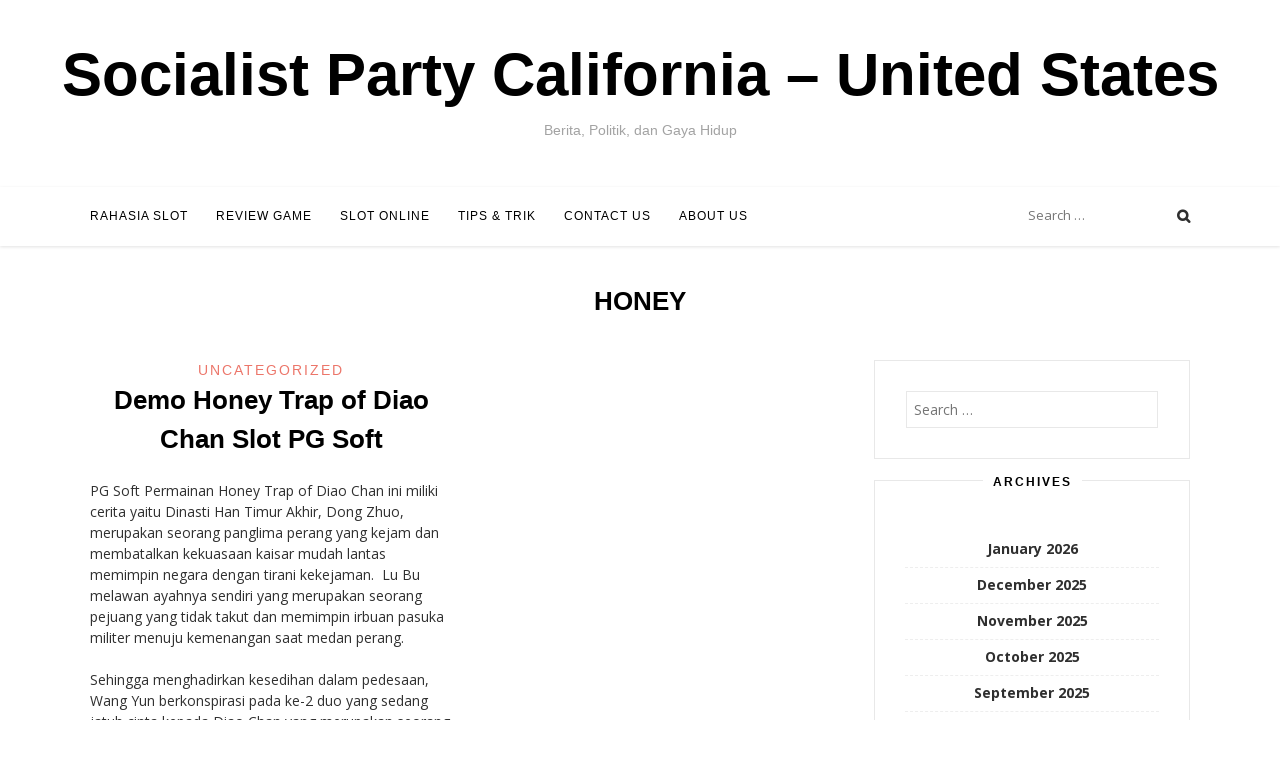

--- FILE ---
content_type: text/html; charset=UTF-8
request_url: https://socialistparty-california.org/tag/honey/
body_size: 7774
content:
<!DOCTYPE html><html lang="en-US"><head><meta charset="UTF-8"><link rel="preconnect" href="https://fonts.gstatic.com/" crossorigin /><meta name="viewport" content="width=device-width, initial-scale=1, user-scalable=0"><link rel="profile" href="https://gmpg.org/xfn/11"><meta name='robots' content='index, follow, max-image-preview:large, max-snippet:-1, max-video-preview:-1' /><title>honey Archives - Socialist Party California - United States</title><link rel="canonical" href="https://socialistparty-california.org/tag/honey/" /><meta property="og:locale" content="en_US" /><meta property="og:type" content="article" /><meta property="og:title" content="honey Archives - Socialist Party California - United States" /><meta property="og:url" content="https://socialistparty-california.org/tag/honey/" /><meta property="og:site_name" content="Socialist Party California - United States" /><meta name="twitter:card" content="summary_large_image" /> <script type="application/ld+json" class="yoast-schema-graph">{"@context":"https://schema.org","@graph":[{"@type":"CollectionPage","@id":"https://socialistparty-california.org/tag/honey/","url":"https://socialistparty-california.org/tag/honey/","name":"honey Archives - Socialist Party California - United States","isPartOf":{"@id":"https://socialistparty-california.org/#website"},"breadcrumb":{"@id":"https://socialistparty-california.org/tag/honey/#breadcrumb"},"inLanguage":"en-US"},{"@type":"BreadcrumbList","@id":"https://socialistparty-california.org/tag/honey/#breadcrumb","itemListElement":[{"@type":"ListItem","position":1,"name":"Home","item":"https://socialistparty-california.org/"},{"@type":"ListItem","position":2,"name":"honey"}]},{"@type":"WebSite","@id":"https://socialistparty-california.org/#website","url":"https://socialistparty-california.org/","name":"Socialist Party California - United States","description":"Berita, Politik, dan Gaya Hidup","potentialAction":[{"@type":"SearchAction","target":{"@type":"EntryPoint","urlTemplate":"https://socialistparty-california.org/?s={search_term_string}"},"query-input":{"@type":"PropertyValueSpecification","valueRequired":true,"valueName":"search_term_string"}}],"inLanguage":"en-US"}]}</script> <link rel="alternate" type="application/rss+xml" title="Socialist Party California - United States &raquo; Feed" href="https://socialistparty-california.org/feed/" /><link rel="alternate" type="application/rss+xml" title="Socialist Party California - United States &raquo; Comments Feed" href="https://socialistparty-california.org/comments/feed/" /><link rel="alternate" type="application/rss+xml" title="Socialist Party California - United States &raquo; honey Tag Feed" href="https://socialistparty-california.org/tag/honey/feed/" /><style id='wp-img-auto-sizes-contain-inline-css' type='text/css'>img:is([sizes=auto i],[sizes^="auto," i]){contain-intrinsic-size:3000px 1500px}
/*# sourceURL=wp-img-auto-sizes-contain-inline-css */</style> <script src="[data-uri]" defer type="ea0f5251681b4f573efcfa60-text/javascript"></script><script data-optimized="1" src="https://socialistparty-california.org/wp-content/plugins/litespeed-cache/assets/js/webfontloader.min.js" defer type="ea0f5251681b4f573efcfa60-text/javascript"></script><link data-optimized="2" rel="stylesheet" href="https://socialistparty-california.org/wp-content/litespeed/css/ff796a22675f12d6f72cc3fdfca3dc06.css?ver=79729" /><style id='global-styles-inline-css' type='text/css'>:root{--wp--preset--aspect-ratio--square: 1;--wp--preset--aspect-ratio--4-3: 4/3;--wp--preset--aspect-ratio--3-4: 3/4;--wp--preset--aspect-ratio--3-2: 3/2;--wp--preset--aspect-ratio--2-3: 2/3;--wp--preset--aspect-ratio--16-9: 16/9;--wp--preset--aspect-ratio--9-16: 9/16;--wp--preset--color--black: #000000;--wp--preset--color--cyan-bluish-gray: #abb8c3;--wp--preset--color--white: #ffffff;--wp--preset--color--pale-pink: #f78da7;--wp--preset--color--vivid-red: #cf2e2e;--wp--preset--color--luminous-vivid-orange: #ff6900;--wp--preset--color--luminous-vivid-amber: #fcb900;--wp--preset--color--light-green-cyan: #7bdcb5;--wp--preset--color--vivid-green-cyan: #00d084;--wp--preset--color--pale-cyan-blue: #8ed1fc;--wp--preset--color--vivid-cyan-blue: #0693e3;--wp--preset--color--vivid-purple: #9b51e0;--wp--preset--gradient--vivid-cyan-blue-to-vivid-purple: linear-gradient(135deg,rgb(6,147,227) 0%,rgb(155,81,224) 100%);--wp--preset--gradient--light-green-cyan-to-vivid-green-cyan: linear-gradient(135deg,rgb(122,220,180) 0%,rgb(0,208,130) 100%);--wp--preset--gradient--luminous-vivid-amber-to-luminous-vivid-orange: linear-gradient(135deg,rgb(252,185,0) 0%,rgb(255,105,0) 100%);--wp--preset--gradient--luminous-vivid-orange-to-vivid-red: linear-gradient(135deg,rgb(255,105,0) 0%,rgb(207,46,46) 100%);--wp--preset--gradient--very-light-gray-to-cyan-bluish-gray: linear-gradient(135deg,rgb(238,238,238) 0%,rgb(169,184,195) 100%);--wp--preset--gradient--cool-to-warm-spectrum: linear-gradient(135deg,rgb(74,234,220) 0%,rgb(151,120,209) 20%,rgb(207,42,186) 40%,rgb(238,44,130) 60%,rgb(251,105,98) 80%,rgb(254,248,76) 100%);--wp--preset--gradient--blush-light-purple: linear-gradient(135deg,rgb(255,206,236) 0%,rgb(152,150,240) 100%);--wp--preset--gradient--blush-bordeaux: linear-gradient(135deg,rgb(254,205,165) 0%,rgb(254,45,45) 50%,rgb(107,0,62) 100%);--wp--preset--gradient--luminous-dusk: linear-gradient(135deg,rgb(255,203,112) 0%,rgb(199,81,192) 50%,rgb(65,88,208) 100%);--wp--preset--gradient--pale-ocean: linear-gradient(135deg,rgb(255,245,203) 0%,rgb(182,227,212) 50%,rgb(51,167,181) 100%);--wp--preset--gradient--electric-grass: linear-gradient(135deg,rgb(202,248,128) 0%,rgb(113,206,126) 100%);--wp--preset--gradient--midnight: linear-gradient(135deg,rgb(2,3,129) 0%,rgb(40,116,252) 100%);--wp--preset--font-size--small: 13px;--wp--preset--font-size--medium: 20px;--wp--preset--font-size--large: 36px;--wp--preset--font-size--x-large: 42px;--wp--preset--spacing--20: 0.44rem;--wp--preset--spacing--30: 0.67rem;--wp--preset--spacing--40: 1rem;--wp--preset--spacing--50: 1.5rem;--wp--preset--spacing--60: 2.25rem;--wp--preset--spacing--70: 3.38rem;--wp--preset--spacing--80: 5.06rem;--wp--preset--shadow--natural: 6px 6px 9px rgba(0, 0, 0, 0.2);--wp--preset--shadow--deep: 12px 12px 50px rgba(0, 0, 0, 0.4);--wp--preset--shadow--sharp: 6px 6px 0px rgba(0, 0, 0, 0.2);--wp--preset--shadow--outlined: 6px 6px 0px -3px rgb(255, 255, 255), 6px 6px rgb(0, 0, 0);--wp--preset--shadow--crisp: 6px 6px 0px rgb(0, 0, 0);}:where(.is-layout-flex){gap: 0.5em;}:where(.is-layout-grid){gap: 0.5em;}body .is-layout-flex{display: flex;}.is-layout-flex{flex-wrap: wrap;align-items: center;}.is-layout-flex > :is(*, div){margin: 0;}body .is-layout-grid{display: grid;}.is-layout-grid > :is(*, div){margin: 0;}:where(.wp-block-columns.is-layout-flex){gap: 2em;}:where(.wp-block-columns.is-layout-grid){gap: 2em;}:where(.wp-block-post-template.is-layout-flex){gap: 1.25em;}:where(.wp-block-post-template.is-layout-grid){gap: 1.25em;}.has-black-color{color: var(--wp--preset--color--black) !important;}.has-cyan-bluish-gray-color{color: var(--wp--preset--color--cyan-bluish-gray) !important;}.has-white-color{color: var(--wp--preset--color--white) !important;}.has-pale-pink-color{color: var(--wp--preset--color--pale-pink) !important;}.has-vivid-red-color{color: var(--wp--preset--color--vivid-red) !important;}.has-luminous-vivid-orange-color{color: var(--wp--preset--color--luminous-vivid-orange) !important;}.has-luminous-vivid-amber-color{color: var(--wp--preset--color--luminous-vivid-amber) !important;}.has-light-green-cyan-color{color: var(--wp--preset--color--light-green-cyan) !important;}.has-vivid-green-cyan-color{color: var(--wp--preset--color--vivid-green-cyan) !important;}.has-pale-cyan-blue-color{color: var(--wp--preset--color--pale-cyan-blue) !important;}.has-vivid-cyan-blue-color{color: var(--wp--preset--color--vivid-cyan-blue) !important;}.has-vivid-purple-color{color: var(--wp--preset--color--vivid-purple) !important;}.has-black-background-color{background-color: var(--wp--preset--color--black) !important;}.has-cyan-bluish-gray-background-color{background-color: var(--wp--preset--color--cyan-bluish-gray) !important;}.has-white-background-color{background-color: var(--wp--preset--color--white) !important;}.has-pale-pink-background-color{background-color: var(--wp--preset--color--pale-pink) !important;}.has-vivid-red-background-color{background-color: var(--wp--preset--color--vivid-red) !important;}.has-luminous-vivid-orange-background-color{background-color: var(--wp--preset--color--luminous-vivid-orange) !important;}.has-luminous-vivid-amber-background-color{background-color: var(--wp--preset--color--luminous-vivid-amber) !important;}.has-light-green-cyan-background-color{background-color: var(--wp--preset--color--light-green-cyan) !important;}.has-vivid-green-cyan-background-color{background-color: var(--wp--preset--color--vivid-green-cyan) !important;}.has-pale-cyan-blue-background-color{background-color: var(--wp--preset--color--pale-cyan-blue) !important;}.has-vivid-cyan-blue-background-color{background-color: var(--wp--preset--color--vivid-cyan-blue) !important;}.has-vivid-purple-background-color{background-color: var(--wp--preset--color--vivid-purple) !important;}.has-black-border-color{border-color: var(--wp--preset--color--black) !important;}.has-cyan-bluish-gray-border-color{border-color: var(--wp--preset--color--cyan-bluish-gray) !important;}.has-white-border-color{border-color: var(--wp--preset--color--white) !important;}.has-pale-pink-border-color{border-color: var(--wp--preset--color--pale-pink) !important;}.has-vivid-red-border-color{border-color: var(--wp--preset--color--vivid-red) !important;}.has-luminous-vivid-orange-border-color{border-color: var(--wp--preset--color--luminous-vivid-orange) !important;}.has-luminous-vivid-amber-border-color{border-color: var(--wp--preset--color--luminous-vivid-amber) !important;}.has-light-green-cyan-border-color{border-color: var(--wp--preset--color--light-green-cyan) !important;}.has-vivid-green-cyan-border-color{border-color: var(--wp--preset--color--vivid-green-cyan) !important;}.has-pale-cyan-blue-border-color{border-color: var(--wp--preset--color--pale-cyan-blue) !important;}.has-vivid-cyan-blue-border-color{border-color: var(--wp--preset--color--vivid-cyan-blue) !important;}.has-vivid-purple-border-color{border-color: var(--wp--preset--color--vivid-purple) !important;}.has-vivid-cyan-blue-to-vivid-purple-gradient-background{background: var(--wp--preset--gradient--vivid-cyan-blue-to-vivid-purple) !important;}.has-light-green-cyan-to-vivid-green-cyan-gradient-background{background: var(--wp--preset--gradient--light-green-cyan-to-vivid-green-cyan) !important;}.has-luminous-vivid-amber-to-luminous-vivid-orange-gradient-background{background: var(--wp--preset--gradient--luminous-vivid-amber-to-luminous-vivid-orange) !important;}.has-luminous-vivid-orange-to-vivid-red-gradient-background{background: var(--wp--preset--gradient--luminous-vivid-orange-to-vivid-red) !important;}.has-very-light-gray-to-cyan-bluish-gray-gradient-background{background: var(--wp--preset--gradient--very-light-gray-to-cyan-bluish-gray) !important;}.has-cool-to-warm-spectrum-gradient-background{background: var(--wp--preset--gradient--cool-to-warm-spectrum) !important;}.has-blush-light-purple-gradient-background{background: var(--wp--preset--gradient--blush-light-purple) !important;}.has-blush-bordeaux-gradient-background{background: var(--wp--preset--gradient--blush-bordeaux) !important;}.has-luminous-dusk-gradient-background{background: var(--wp--preset--gradient--luminous-dusk) !important;}.has-pale-ocean-gradient-background{background: var(--wp--preset--gradient--pale-ocean) !important;}.has-electric-grass-gradient-background{background: var(--wp--preset--gradient--electric-grass) !important;}.has-midnight-gradient-background{background: var(--wp--preset--gradient--midnight) !important;}.has-small-font-size{font-size: var(--wp--preset--font-size--small) !important;}.has-medium-font-size{font-size: var(--wp--preset--font-size--medium) !important;}.has-large-font-size{font-size: var(--wp--preset--font-size--large) !important;}.has-x-large-font-size{font-size: var(--wp--preset--font-size--x-large) !important;}
/*# sourceURL=global-styles-inline-css */</style><style id='classic-theme-styles-inline-css' type='text/css'>/*! This file is auto-generated */
.wp-block-button__link{color:#fff;background-color:#32373c;border-radius:9999px;box-shadow:none;text-decoration:none;padding:calc(.667em + 2px) calc(1.333em + 2px);font-size:1.125em}.wp-block-file__button{background:#32373c;color:#fff;text-decoration:none}
/*# sourceURL=/wp-includes/css/classic-themes.min.css */</style><style id='admin-bar-inline-css' type='text/css'>/* Hide CanvasJS credits for P404 charts specifically */
    #p404RedirectChart .canvasjs-chart-credit {
        display: none !important;
    }
    
    #p404RedirectChart canvas {
        border-radius: 6px;
    }

    .p404-redirect-adminbar-weekly-title {
        font-weight: bold;
        font-size: 14px;
        color: #fff;
        margin-bottom: 6px;
    }

    #wpadminbar #wp-admin-bar-p404_free_top_button .ab-icon:before {
        content: "\f103";
        color: #dc3545;
        top: 3px;
    }
    
    #wp-admin-bar-p404_free_top_button .ab-item {
        min-width: 80px !important;
        padding: 0px !important;
    }
    
    /* Ensure proper positioning and z-index for P404 dropdown */
    .p404-redirect-adminbar-dropdown-wrap { 
        min-width: 0; 
        padding: 0;
        position: static !important;
    }
    
    #wpadminbar #wp-admin-bar-p404_free_top_button_dropdown {
        position: static !important;
    }
    
    #wpadminbar #wp-admin-bar-p404_free_top_button_dropdown .ab-item {
        padding: 0 !important;
        margin: 0 !important;
    }
    
    .p404-redirect-dropdown-container {
        min-width: 340px;
        padding: 18px 18px 12px 18px;
        background: #23282d !important;
        color: #fff;
        border-radius: 12px;
        box-shadow: 0 8px 32px rgba(0,0,0,0.25);
        margin-top: 10px;
        position: relative !important;
        z-index: 999999 !important;
        display: block !important;
        border: 1px solid #444;
    }
    
    /* Ensure P404 dropdown appears on hover */
    #wpadminbar #wp-admin-bar-p404_free_top_button .p404-redirect-dropdown-container { 
        display: none !important;
    }
    
    #wpadminbar #wp-admin-bar-p404_free_top_button:hover .p404-redirect-dropdown-container { 
        display: block !important;
    }
    
    #wpadminbar #wp-admin-bar-p404_free_top_button:hover #wp-admin-bar-p404_free_top_button_dropdown .p404-redirect-dropdown-container {
        display: block !important;
    }
    
    .p404-redirect-card {
        background: #2c3338;
        border-radius: 8px;
        padding: 18px 18px 12px 18px;
        box-shadow: 0 2px 8px rgba(0,0,0,0.07);
        display: flex;
        flex-direction: column;
        align-items: flex-start;
        border: 1px solid #444;
    }
    
    .p404-redirect-btn {
        display: inline-block;
        background: #dc3545;
        color: #fff !important;
        font-weight: bold;
        padding: 5px 22px;
        border-radius: 8px;
        text-decoration: none;
        font-size: 17px;
        transition: background 0.2s, box-shadow 0.2s;
        margin-top: 8px;
        box-shadow: 0 2px 8px rgba(220,53,69,0.15);
        text-align: center;
        line-height: 1.6;
    }
    
    .p404-redirect-btn:hover {
        background: #c82333;
        color: #fff !important;
        box-shadow: 0 4px 16px rgba(220,53,69,0.25);
    }
    
    /* Prevent conflicts with other admin bar dropdowns */
    #wpadminbar .ab-top-menu > li:hover > .ab-item,
    #wpadminbar .ab-top-menu > li.hover > .ab-item {
        z-index: auto;
    }
    
    #wpadminbar #wp-admin-bar-p404_free_top_button:hover > .ab-item {
        z-index: 999998 !important;
    }
    
/*# sourceURL=admin-bar-inline-css */</style> <script type="ea0f5251681b4f573efcfa60-text/javascript" src="https://socialistparty-california.org/wp-includes/js/jquery/jquery.min.js" id="jquery-core-js"></script> <script data-optimized="1" type="ea0f5251681b4f573efcfa60-text/javascript" src="https://socialistparty-california.org/wp-content/litespeed/js/8e92bbbc83b2ca8163d3a18290325122.js?ver=25122" id="jquery-migrate-js" defer data-deferred="1"></script> <link rel="https://api.w.org/" href="https://socialistparty-california.org/wp-json/" /><link rel="alternate" title="JSON" type="application/json" href="https://socialistparty-california.org/wp-json/wp/v2/tags/271" /><link rel="EditURI" type="application/rsd+xml" title="RSD" href="https://socialistparty-california.org/xmlrpc.php?rsd" /><meta name="generator" content="WordPress 6.9" /><link rel="icon" href="https://socialistparty-california.org/wp-content/uploads/2024/08/cropped-Socialist-Party-California-32x32.png" sizes="32x32" /><link rel="icon" href="https://socialistparty-california.org/wp-content/uploads/2024/08/cropped-Socialist-Party-California-192x192.png" sizes="192x192" /><link rel="apple-touch-icon" href="https://socialistparty-california.org/wp-content/uploads/2024/08/cropped-Socialist-Party-California-180x180.png" /><meta name="msapplication-TileImage" content="https://socialistparty-california.org/wp-content/uploads/2024/08/cropped-Socialist-Party-California-270x270.png" /></head><body class="archive tag tag-honey tag-271 wp-theme-sister"><div id="page" class="hfeed site">
<a class="skip-link screen-reader-text" href="#content">Skip to content</a><div class="site-logo"></div><div class="site-branding"><h1 class="site-title"><a href="https://socialistparty-california.org/" rel="home">Socialist Party California &#8211; United States</a></h1><h2 class="site-description">Berita, Politik, dan Gaya Hidup</h2></div><header id="masthead" class="site-header" role="banner"><div class="container"><nav id="site-navigation" class="main-navigation" role="navigation">
<button class="menu-toggle" aria-controls="primary-menu" aria-expanded="false">Menu</button><div class="menu-main-menu-container"><ul id="primary-menu" class="menu"><li id="menu-item-13" class="menu-item menu-item-type-taxonomy menu-item-object-category menu-item-13"><a href="https://socialistparty-california.org/category/rahasia-slot/">Rahasia Slot</a></li><li id="menu-item-14" class="menu-item menu-item-type-taxonomy menu-item-object-category menu-item-14"><a href="https://socialistparty-california.org/category/review-game/">Review Game</a></li><li id="menu-item-15" class="menu-item menu-item-type-taxonomy menu-item-object-category menu-item-15"><a href="https://socialistparty-california.org/category/slot-online/">Slot Online</a></li><li id="menu-item-16" class="menu-item menu-item-type-taxonomy menu-item-object-category menu-item-16"><a href="https://socialistparty-california.org/category/tips-trik/">Tips &amp; Trik</a></li><li id="menu-item-17" class="menu-item menu-item-type-post_type menu-item-object-page menu-item-17"><a href="https://socialistparty-california.org/contact-us/">Contact Us</a></li><li id="menu-item-1591" class="menu-item menu-item-type-post_type menu-item-object-page menu-item-1591"><a href="https://socialistparty-california.org/about-us/">About us</a></li></ul></div></nav><div class="site-top"><div class="search-top"><form role="search" method="get" class="search-form" action="https://socialistparty-california.org/">
<label>
<span class="screen-reader-text">Search for:</span>
<input type="search" class="search-field" placeholder="Search &hellip;" value="" name="s" />
</label>
<input type="submit" class="search-submit" value="Search" /></form>					<span class="site-search"></span></div></div></div></header><div class="container"><div id="content" class="site-content"><header class="page-header"><h1 class="page-title">honey</h1></header><div id="primary" class="content-area"><main id="main" class="site-main" role="main"><article id="post-242" class="post-242 post type-post status-publish format-standard hentry category-uncategorized tag-honey"><header class="entry-header"><div class="cat-links"> <a href="https://socialistparty-california.org/category/uncategorized/" rel="category tag">Uncategorized</a></div><h1 class="entry-title"><a href="https://socialistparty-california.org/demo-honey-trap-of-diao-chan-slot-pg-soft/" rel="bookmark">Demo Honey Trap of Diao Chan Slot PG Soft</a></h1></header><div class="entry-content"><p>PG Soft Permainan Honey Trap of Diao Chan ini miliki cerita yaitu Dinasti Han Timur Akhir, Dong Zhuo, merupakan seorang panglima perang yang kejam dan membatalkan kekuasaan kaisar mudah lantas memimpin negara dengan tirani kekejaman.  Lu Bu melawan ayahnya sendiri yang merupakan seorang pejuang yang tidak takut dan memimpin irbuan pasuka militer menuju kemenangan saat medan perang.</p><p>Sehingga menghadirkan kesedihan dalam pedesaan, Wang Yun berkonspirasi pada ke-2 duo yang sedang jatuh cinta kepada Diao Chan yang merupakan seorang wanita cantik legendaris. Ketika Diao Chan menari di Paviliun Fengyi amat terpesona bersama kecantikannya. Duo udah mulai cinta kepada Diao Chan tetapi tak terbalas mereka mulai untuk melibatkan kekuasaan, kayaan dan cinta.</p><p>Demo Honey Trap of Diao Chan – Slot PG Soft</p><p>Agar anda memahami permainan Honey Trap of Diao Chan ini anda dapat memainkan demo slot yang udah kita sediakan di slot online. Karena slot online senantiasa menganjurkan untuk anda memainkan demo slot terlebih dahulu sebelum saat mengeluarkan duit asli.</p><h2>Jenis Slot: Slot Video</h2><p>Format Slot (Gulungan x Baris): 5 x 3</p><h2>Jumlah Garis Kemenangan (Paylines): 30 Paylines</h2><p>Kemenangan Maksimum: 100.000 x</p><p>Minimal Taruhan : Rp 1500,-</p><p>Maksimum Taruhan : Rp 150.000,-</p><h2>Simbol Liar : Ya</h2><p>Simbol Scatter: Ya</p><h2>Fitur Acak: Ya</h2><p>Fitur Bonus: Ya</p><p>Pembayaran / RTP : 96,96%</p><p>Volatilitas: Tinggi (5/5)</p><p>Pengganda: Ya&hellip;</p></div><footer class="entry-footer"><div class="entry-meta">
<span class="posted-on"><time class="entry-date published" datetime="2022-08-17T07:09:00+07:00">August 17, 2022</time><time class="updated" datetime="2022-08-18T05:13:29+07:00">August 18, 2022</time></span><span class="byline"> by <span class="author vcard"><a class="url fn n" href="https://socialistparty-california.org/author/timothybennett/">Timothy Bennett</a></span></span></div></footer></article></main></div><div id="secondary" class="widget-area" role="complementary"><aside id="search-2" class="widget widget_search"><form role="search" method="get" class="search-form" action="https://socialistparty-california.org/">
<label>
<span class="screen-reader-text">Search for:</span>
<input type="search" class="search-field" placeholder="Search &hellip;" value="" name="s" />
</label>
<input type="submit" class="search-submit" value="Search" /></form></aside><aside id="archives-3" class="widget widget_archive"><h2 class="widget-title">Archives</h2><ul><li><a href='https://socialistparty-california.org/2026/01/'>January 2026</a></li><li><a href='https://socialistparty-california.org/2025/12/'>December 2025</a></li><li><a href='https://socialistparty-california.org/2025/11/'>November 2025</a></li><li><a href='https://socialistparty-california.org/2025/10/'>October 2025</a></li><li><a href='https://socialistparty-california.org/2025/09/'>September 2025</a></li><li><a href='https://socialistparty-california.org/2025/08/'>August 2025</a></li><li><a href='https://socialistparty-california.org/2025/07/'>July 2025</a></li><li><a href='https://socialistparty-california.org/2025/06/'>June 2025</a></li><li><a href='https://socialistparty-california.org/2025/05/'>May 2025</a></li><li><a href='https://socialistparty-california.org/2025/04/'>April 2025</a></li><li><a href='https://socialistparty-california.org/2025/03/'>March 2025</a></li><li><a href='https://socialistparty-california.org/2025/02/'>February 2025</a></li><li><a href='https://socialistparty-california.org/2025/01/'>January 2025</a></li><li><a href='https://socialistparty-california.org/2024/12/'>December 2024</a></li><li><a href='https://socialistparty-california.org/2024/11/'>November 2024</a></li><li><a href='https://socialistparty-california.org/2024/10/'>October 2024</a></li><li><a href='https://socialistparty-california.org/2024/09/'>September 2024</a></li><li><a href='https://socialistparty-california.org/2024/08/'>August 2024</a></li><li><a href='https://socialistparty-california.org/2024/07/'>July 2024</a></li><li><a href='https://socialistparty-california.org/2024/06/'>June 2024</a></li><li><a href='https://socialistparty-california.org/2024/05/'>May 2024</a></li><li><a href='https://socialistparty-california.org/2024/04/'>April 2024</a></li><li><a href='https://socialistparty-california.org/2024/03/'>March 2024</a></li><li><a href='https://socialistparty-california.org/2024/02/'>February 2024</a></li><li><a href='https://socialistparty-california.org/2024/01/'>January 2024</a></li><li><a href='https://socialistparty-california.org/2023/12/'>December 2023</a></li><li><a href='https://socialistparty-california.org/2023/11/'>November 2023</a></li><li><a href='https://socialistparty-california.org/2023/10/'>October 2023</a></li><li><a href='https://socialistparty-california.org/2023/09/'>September 2023</a></li><li><a href='https://socialistparty-california.org/2023/08/'>August 2023</a></li><li><a href='https://socialistparty-california.org/2023/07/'>July 2023</a></li><li><a href='https://socialistparty-california.org/2023/06/'>June 2023</a></li><li><a href='https://socialistparty-california.org/2023/05/'>May 2023</a></li><li><a href='https://socialistparty-california.org/2023/04/'>April 2023</a></li><li><a href='https://socialistparty-california.org/2023/03/'>March 2023</a></li><li><a href='https://socialistparty-california.org/2023/02/'>February 2023</a></li><li><a href='https://socialistparty-california.org/2023/01/'>January 2023</a></li><li><a href='https://socialistparty-california.org/2022/12/'>December 2022</a></li><li><a href='https://socialistparty-california.org/2022/11/'>November 2022</a></li><li><a href='https://socialistparty-california.org/2022/10/'>October 2022</a></li><li><a href='https://socialistparty-california.org/2022/09/'>September 2022</a></li><li><a href='https://socialistparty-california.org/2022/08/'>August 2022</a></li><li><a href='https://socialistparty-california.org/2022/07/'>July 2022</a></li><li><a href='https://socialistparty-california.org/2022/05/'>May 2022</a></li><li><a href='https://socialistparty-california.org/2022/04/'>April 2022</a></li><li><a href='https://socialistparty-california.org/2022/03/'>March 2022</a></li><li><a href='https://socialistparty-california.org/2022/02/'>February 2022</a></li></ul></aside><aside id="recent-posts-2" class="widget widget_recent_entries"><h2 class="widget-title">Recent Posts</h2><ul><li>
<a href="https://socialistparty-california.org/bagaimana-cara-menang-dan-meraih-keberuntungan-di-slot-hoki-malam-ini-dengan-strategi-ampuh/">Bagaimana Cara Menang dan Meraih Keberuntungan di Slot Hoki Malam Ini dengan Strategi Ampuh?</a></li><li>
<a href="https://socialistparty-california.org/rasakan-sensasi-bermain-slot-review-fruit-party-yang-penuh-warna-dan-kejutan-menguntungkan/">Rasakan Sensasi Bermain Slot Review Fruit Party yang Penuh Warna dan Kejutan Menguntungkan</a></li><li>
<a href="https://socialistparty-california.org/kenapa-banyak-orang-suka-main-slot-banyak-bonus-dan-cara-maksimalkan-keuntungannya/">Kenapa Banyak Orang Suka Main Slot Banyak Bonus dan Cara Maksimalkan Keuntungannya</a></li><li>
<a href="https://socialistparty-california.org/meneliti-setiap-detail-seru-dari-ulasan-pragmatic-play-da-vincis-treasure-yang-bikin-penasaran/">Meneliti Setiap Detail Seru dari Ulasan Pragmatic Play Da Vinci&#8217;S Treasure yang Bikin Penasaran</a></li><li>
<a href="https://socialistparty-california.org/slot-online-review-tarzan-and-the-jewels-of-opar/">Slot Online Review Tarzan and the Jewels of Opar</a></li></ul></aside><aside id="custom_html-3" class="widget_text widget widget_custom_html"><h2 class="widget-title">What&#8217;s New?</h2><div class="textwidget custom-html-widget"><p><a href="https://www.honumaui.com/menu/">slot gacor</a></p><p><a href="https://physicianseyecareplan.com/provider-locator/">ikan138 login</a></p><p><a href="https://essaydune.com/">BATMANTOTO</a></p><p><a href="https://www.portugalemlondres.org/">slot</a></p><p><a href="https://davidkimforca.com/meet-david/">slot gacor</a></p><p><a href="https://bandartogel303.support/">situs togel</a></p><p><a href="https://dewhurstfortexas.com/endorsements/">slot online</a></p><p><a href="https://boweneyecare.com/">slot terpercaya</a></p><p><a href="https://georgemasonlawreview.org/">Judi slot</a></p></div></aside></div></div></div><footer id="colophon" class="site-footer" role="contentinfo"><div class="site-footer-wrap"><div class="container"><div class="site-info"><a href="http://wordpress.org/">Proudly powered by WordPress</a>
<span class="sep"> | </span>
Theme: Sister by <a href="http://hustlestock.com" rel="designer">hustlestock</a>.</div></div></div></footer></div> <script type="speculationrules">{"prefetch":[{"source":"document","where":{"and":[{"href_matches":"/*"},{"not":{"href_matches":["/wp-*.php","/wp-admin/*","/wp-content/uploads/*","/wp-content/*","/wp-content/plugins/*","/wp-content/themes/sister/*","/*\\?(.+)"]}},{"not":{"selector_matches":"a[rel~=\"nofollow\"]"}},{"not":{"selector_matches":".no-prefetch, .no-prefetch a"}}]},"eagerness":"conservative"}]}</script> <a href="#top" class="smoothup" title="Back to top"><i class="fa fa-arrow-circle-up fa-2x" aria-hidden="true"></i>
</a> <script data-optimized="1" type="ea0f5251681b4f573efcfa60-text/javascript" src="https://socialistparty-california.org/wp-content/litespeed/js/2adf0e474d86f90f5ec152e54c9782e8.js?ver=782e8" id="sister-imageloaded-js" defer data-deferred="1"></script> <script data-optimized="1" type="ea0f5251681b4f573efcfa60-text/javascript" src="https://socialistparty-california.org/wp-content/litespeed/js/80638ca88ba81d5b38773bf6d986c4c5.js?ver=6c4c5" id="sister-navigation-js" defer data-deferred="1"></script> <script data-optimized="1" type="ea0f5251681b4f573efcfa60-text/javascript" src="https://socialistparty-california.org/wp-content/litespeed/js/68f780983c005e446a37d599f6e5032a.js?ver=5032a" id="sister-sticky-js" defer data-deferred="1"></script> <script data-optimized="1" type="ea0f5251681b4f573efcfa60-text/javascript" src="https://socialistparty-california.org/wp-content/litespeed/js/edc02647de47734bf6db1c1e3687326d.js?ver=7326d" id="sister-fitvids-js" defer data-deferred="1"></script> <script data-optimized="1" type="ea0f5251681b4f573efcfa60-text/javascript" src="https://socialistparty-california.org/wp-content/litespeed/js/b70569f1a20ea825aac52d5ca53eb8e1.js?ver=eb8e1" id="sister-scripts-js" defer data-deferred="1"></script> <script src="/cdn-cgi/scripts/7d0fa10a/cloudflare-static/rocket-loader.min.js" data-cf-settings="ea0f5251681b4f573efcfa60-|49" defer></script><script defer src="https://static.cloudflareinsights.com/beacon.min.js/vcd15cbe7772f49c399c6a5babf22c1241717689176015" integrity="sha512-ZpsOmlRQV6y907TI0dKBHq9Md29nnaEIPlkf84rnaERnq6zvWvPUqr2ft8M1aS28oN72PdrCzSjY4U6VaAw1EQ==" data-cf-beacon='{"version":"2024.11.0","token":"b4c67dbc58764993b95dd3dce5f45dca","r":1,"server_timing":{"name":{"cfCacheStatus":true,"cfEdge":true,"cfExtPri":true,"cfL4":true,"cfOrigin":true,"cfSpeedBrain":true},"location_startswith":null}}' crossorigin="anonymous"></script>
</body></html>
<!-- Page optimized by LiteSpeed Cache @2026-01-28 06:45:35 -->

<!-- Page cached by LiteSpeed Cache 7.7 on 2026-01-28 06:45:34 -->

--- FILE ---
content_type: text/javascript
request_url: https://socialistparty-california.org/wp-content/litespeed/js/b70569f1a20ea825aac52d5ca53eb8e1.js?ver=eb8e1
body_size: -8
content:
(function(){var is_webkit=navigator.userAgent.toLowerCase().indexOf('webkit')>-1,is_opera=navigator.userAgent.toLowerCase().indexOf('opera')>-1,is_ie=navigator.userAgent.toLowerCase().indexOf('msie')>-1;if((is_webkit||is_opera||is_ie)&&document.getElementById&&window.addEventListener){window.addEventListener('hashchange',function(){var id=location.hash.substring(1),element;if(!(/^[A-z0-9_-]+$/.test(id))){return}
element=document.getElementById(id);if(element){if(!(/^(?:a|select|input|button|textarea)$/i.test(element.tagName))){element.tabIndex=-1}
element.focus()}},!1)}})();jQuery(document).ready(function($){$('.site').imagesLoaded(function(){$(window).scroll(function(){if($(this).scrollTop()<400){$('.smoothup').fadeOut()}else{$('.smoothup').fadeIn()}});$('.smoothup').on('click',function(){$('html, body').animate({scrollTop:0},'slow');return!1});var $wpAdminBar=$('#wpadminbar');if($wpAdminBar.length){$("#masthead").sticky({topSpacing:$wpAdminBar.height(),zIndex:'99999'})}else{$("#masthead").sticky({topSpacing:0,zIndex:'99999'})}
$(".container").fitVids()})})
;